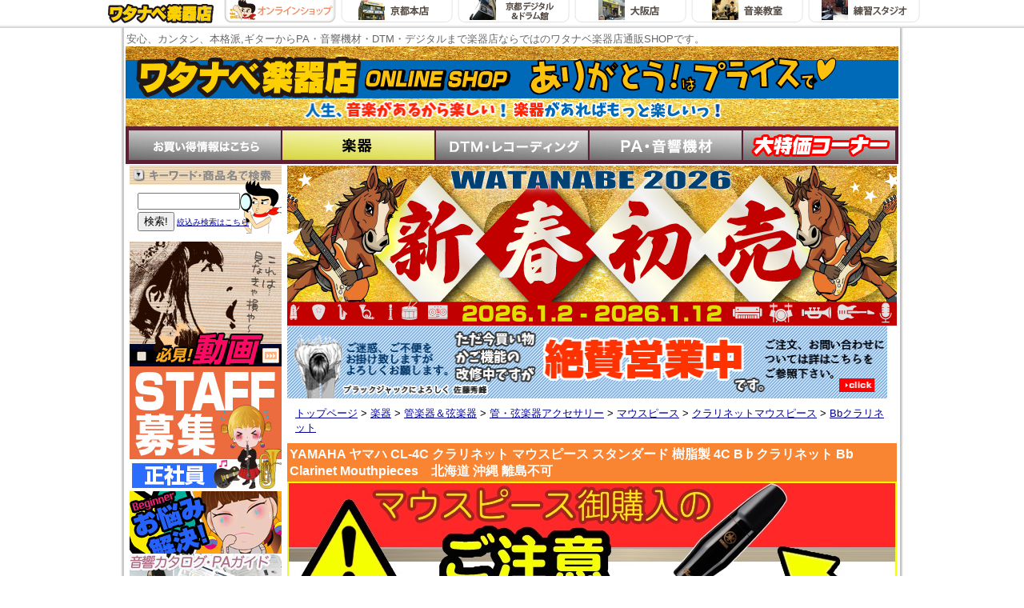

--- FILE ---
content_type: text/html; charset=UTF-8
request_url: https://www.watanabe-mi.com/shopping/list/p83678/
body_size: 13025
content:
<!DOCTYPE HTML PUBLIC "-//W3C//DTD HTML 4.01 Transitional//EN"
"http://www.w3.org/TR/html4/loose.dtd">
<html lang="ja">
<head>
<META http-equiv="Content-Script-Type" content="text/javascript">
<META http-equiv="Content-Style-Type" content="text/css">
<meta http-equiv="Content-Type" content="text/html; charset=utf-8">
<meta name="robots" content="noarchive">
<link rel="alternate" media="handheld" href="https://www.watanabe-mi.com/shopping/list/p83678/" /><title>YAMAHA ヤマハ CL-4C クラリネット マウスピース スタンダード 樹脂製 4C B♭クラリネット Bb Clarinet Mouthpieces　北海道 沖縄 離島不可 | ワタナベ楽器店 ONLINE SHOP</title>
<meta name="Description" content="CL-4C クラリネット用マウスピース YCL-255 YCL-450 YCL-650 付属 クラリネット用マウスピース B♭クラリネット用 スタンダードシリーズ CL4C ">
<meta http-equiv="Pragma" content="no-cache" />
<meta http-equiv="cache-control" content="no-cache" />
<meta http-equiv="expires" content="0" />
			
<link rel="stylesheet" href="/css/shop1.css?r=20190624" type="text/css" />
	<link rel="stylesheet" href="/js/mediaelementjs/mediaelementplayer.css" type="text/css" >

<script src="/js/jquery.tools.min.js?r=20120511" type="text/javascript"></script>
<script type="text/javascript">

$(document).ready(function() {
	$('a').each(function(){
		var v = $(this).attr('href');
		if (v && v.length > 0) {
			v = v.replace(/\/watanabe\-mi.com/g, 'www.watanabe-mi.com');
			$(this).attr('href', v.replace(/http\:\/\/www.watanabe\-mi.com/g, 'https://www.watanabe-mi.com'));
		}
	});
	$('img').each(function(){
		var v = $(this).attr('src');
		if (v && v.length > 0) {
			v = v.replace(/\/watanabe\-mi.com/g, 'www.watanabe-mi.com');
			$(this).attr('href', v.replace(/http\:\/\/www.watanabe\-mi.com/g, 'https://www.watanabe-mi.com'));
		}
	});
});

</script>

</head>
<body>

												
	<div class="shoplink" style='background-image:url(/images/top/1/header/backtopshoplink.jpg);height:35px; text-align:center; min-width:1100px;'><a href="/"><img src="/images/top/1/header/shoplink_watanabe.gif" alt="ワタナベ楽器店"></a><a href="/"><img src="/images/top/1/header/shoplink_onlineshop_s.gif" alt="ワタナベ楽器店オンラインショップ" onMouseOver="this.src='/images/top/1/header/shoplink_onlineshop_s.gif'" onMouseOut="this.src='/images/top/1/header/shoplink_onlineshop_s.gif'"></a><a href="/honten/"><img src="/images/top/1/header/shoplink_honten.gif" alt="ワタナベ楽器店京都本店" onMouseOver="this.src='/images/top/1/header/shoplink_honten_s.gif'" onMouseOut="this.src='/images/top/1/header/shoplink_honten.gif'"></a><a href="/digikan/"><img src="/images/top/1/header/shoplink_kyoudigi.gif" alt="ワタナベ楽器店京都デジタル館" onMouseOver="this.src='/images/top/1/header/shoplink_kyoudigi_s.gif'" onMouseOut="this.src='/images/top/1/header/shoplink_kyoudigi.gif'"></a><a href="/osaka/"><img src="/images/top/1/header/shoplink_osaka.gif" alt="ワタナベ楽器店大阪店" onMouseOver="this.src='/images/top/1/header/shoplink_osaka_s.gif'" onMouseOut="this.src='/images/top/1/header/shoplink_osaka.gif'"></a><a href="/pms/"><img src="/images/top/1/header/shoplink_pms.gif" alt="ワタナベ楽器店の音楽教室|京都" onMouseOver="this.src='/images/top/1/header/shoplink_pms_s.gif'" onMouseOut="this.src='/images/top/1/header/shoplink_pms.gif'"></a><a href="/digikan/list/c996/"><img src="/images/top/1/header/shoplink_studio.gif" alt="ワタナベ楽器店練習スタジオ|京都" onMouseOver="this.src='/images/top/1/header/shoplink_studio_s.gif'" onMouseOut="this.src='/images/top/1/header/shoplink_studio.gif'"></a></div>

<div id="w_body">

<span id="w_h_word">安心、カンタン、本格派,ギターからPA・音響機材・DTM・デジタルまで楽器店ならではのワタナベ楽器店通販SHOPです。</span>
<div id="w_header" >
<a href="/"><img src='/images/shop/1/top/16523455320863.jpg' alt="ワタナベ楽器店 ONLINE SHOP トップページ"></a>
</div>
<div id="w_h_tab" >
<a href="https://www.watanabe-mi.com/shopping/topicsGroups/2/"><img src="/images/top/1/header/top-button0-0.gif" alt="キャンペーン一覧" onmouseout="this.src='/images/top/1/header/top-button0-0.gif'" onmouseover="this.src='/images/top/1/header/top-button0-1.gif'"></a><a href="https://www.watanabe-mi.com/shopping/list/0/1073/"><img src="https://www.watanabe-mi.com/images/category_images/menu2/1073.jpg" alt="楽器"  onmouseout="this.src='https://www.watanabe-mi.com/images/category_images/menu2/1073.jpg'" onmouseover="this.src='https://www.watanabe-mi.com/images/category_images/menu2/1073.jpg'"></a><a href="https://www.watanabe-mi.com/shopping/list/0/321/"><img src="https://www.watanabe-mi.com/images/category_images/menu/321.jpg" alt="DTM・レコーディング"  onmouseout="this.src='https://www.watanabe-mi.com/images/category_images/menu/321.jpg'" onmouseover="this.src='https://www.watanabe-mi.com/images/category_images/menu2/321.jpg'"></a><a href="https://www.watanabe-mi.com/shopping/list/0/385/"><img src="https://www.watanabe-mi.com/images/category_images/menu/385.jpg" alt="PAシステム＆マイクロフォン"  onmouseout="this.src='https://www.watanabe-mi.com/images/category_images/menu/385.jpg'" onmouseover="this.src='https://www.watanabe-mi.com/images/category_images/menu2/385.jpg'"></a><a href="https://www.watanabe-mi.com/shopping/list/0/684/"><img src="https://www.watanabe-mi.com/images/category_images/menu/684.jpg" alt="激安大特価コーナー"  onmouseout="this.src='https://www.watanabe-mi.com/images/category_images/menu/684.jpg'" onmouseover="this.src='https://www.watanabe-mi.com/images/category_images/menu2/684.jpg'"></a></div>

<table>
<tr>

	<td id="w_navigation">
	<img src="/images/top/1/left/title-search.gif" width="190" height="24" alt="キーワード・商品名で検索"><br>
<div id="top_search" style="background-image: url(/images/top/1/left/back-search.gif);">
			  <FORM METHOD="get" ACTION="https://www.watanabe-mi.com/shopping/search/" style="display:inline " onsubmit="if($('#leftSearch').val()==''){alert('検索ワードを入力してください');return false;}">
                                          <INPUT TYPE="TEXT" NAME="s_w" style="width:120px;margin-bottom:3px;" id="leftSearch" maxlength="150"><br>
                            <INPUT TYPE="SUBMIT" VALUE="検索!"> <a href="https://www.watanabe-mi.com/shopping/search/" style="font-size:x-small ">絞込み検索はこちら</a>
              <input name="page" type="hidden" value="1">
          </FORM></div><div style="margin-bottom:3px; margin-top:3px; "><a href='https://www.watanabe-mi.com/shopping/movieList/'><img src='/images/shop/1/top/136738596033.jpg'></a><br><table border="0" cellpadding="0" cellspacing="0">
	<tbody>
		<tr>
			<td>
				<a href="https://www.watanabe-mi.com/shopping/list/c6277/"><img alt="" src="https://www.watanabe-mi.com/images/shop/1/top/17650157155765.jpg" style="width: 190px; height: 156px;" /></a></td>
		</tr>
		<tr>
			<td>
				<p>
					<a href="https://www.watanabe-mi.com/shopping/list/c3895/"><img alt="" src="https://www.watanabe-mi.com/images/shop/1/PAPhoto/14852277204.jpg" style="width: 190px; height: 78px;" /></a></p>
			</td>
		</tr>
		<tr>
		</tr>
		<tr>
			<td>
				<a href="https://www.watanabe-mi.com/shopping/list/c333/"><img alt="" src="https://www.watanabe-mi.com/images/shop/1/PAPhoto/154701925586.jpg" style="width: 190px; height: 50px;" /></a></td>
		</tr>
		<tr>
			<td>
				<a href="https://www.watanabe-mi.com/shopping/list/c219/"><img alt="検索方法の解説です" height="50" src="https://www.watanabe-mi.com/images/shop/1/Search/12255223221973.gif" width="190" /></a></td>
		</tr>
		<tr>
			<td>
				<a href="https://www.watanabe-mi.com/shopping/list/0/1073/609/"><img alt="" src="https://www.watanabe-mi.com/images/shop/1/PAPhoto/1642329224946.jpg" style="width: 190px; height: 156px;" /></a></td>
		</tr>
	</tbody>
</table>
<p>
	&nbsp;</p>
</div>
<img src="/images/top/1/left/title-ctg.gif" width="190" height="24">
<div>
<a href="https://www.watanabe-mi.com/shopping/NewItems/1073/"><img src="/images/top/1/left/newitems-1073.gif" alt="楽器新着商品情報" width="190" height="70" onmouseover="this.src='/images/top/1/left/newitems-1073-2.gif'" onmouseout="this.src='/images/top/1/left/newitems-1073.gif'"></a><br />	<a href="https://www.watanabe-mi.com/shopping/list/0/1073/1/"><img src="https://www.watanabe-mi.com/images/category_images/menu/1.jpg" alt="エレキギター" border="0" onmouseover="this.src='https://www.watanabe-mi.com/images/category_images/menu2/1.jpg'" onmouseout="this.src='https://www.watanabe-mi.com/images/category_images/menu/1.jpg'"></a><br>
	<a href="https://www.watanabe-mi.com/shopping/list/0/1073/2/"><img src="https://www.watanabe-mi.com/images/category_images/menu/2.jpg" alt="ベース" border="0" onmouseover="this.src='https://www.watanabe-mi.com/images/category_images/menu2/2.jpg'" onmouseout="this.src='https://www.watanabe-mi.com/images/category_images/menu/2.jpg'"></a><br>
	<a href="https://www.watanabe-mi.com/shopping/list/0/1073/3/"><img src="https://www.watanabe-mi.com/images/category_images/menu/3.jpg" alt="初心者向け 入門用ギター・ベース・アコースティックギター" border="0" onmouseover="this.src='https://www.watanabe-mi.com/images/category_images/menu2/3.jpg'" onmouseout="this.src='https://www.watanabe-mi.com/images/category_images/menu/3.jpg'"></a><br>
	<a href="https://www.watanabe-mi.com/shopping/list/0/1073/509/"><img src="https://www.watanabe-mi.com/images/category_images/menu/509.jpg" alt="ミニギター＆ベース" border="0" onmouseover="this.src='https://www.watanabe-mi.com/images/category_images/menu2/509.jpg'" onmouseout="this.src='https://www.watanabe-mi.com/images/category_images/menu/509.jpg'"></a><br>
	<a href="https://www.watanabe-mi.com/shopping/list/0/1073/280/"><img src="https://www.watanabe-mi.com/images/category_images/menu/280.jpg" alt="アコースティックギター" border="0" onmouseover="this.src='https://www.watanabe-mi.com/images/category_images/menu2/280.jpg'" onmouseout="this.src='https://www.watanabe-mi.com/images/category_images/menu/280.jpg'"></a><br>
	<a href="https://www.watanabe-mi.com/shopping/list/0/1073/196/"><img src="https://www.watanabe-mi.com/images/category_images/menu/196.jpg" alt="アンプ" border="0" onmouseover="this.src='https://www.watanabe-mi.com/images/category_images/menu2/196.jpg'" onmouseout="this.src='https://www.watanabe-mi.com/images/category_images/menu/196.jpg'"></a><br>
	<a href="https://www.watanabe-mi.com/shopping/list/0/1073/231/"><img src="https://www.watanabe-mi.com/images/category_images/menu/231.jpg" alt="エフェクター" border="0" onmouseover="this.src='https://www.watanabe-mi.com/images/category_images/menu2/231.jpg'" onmouseout="this.src='https://www.watanabe-mi.com/images/category_images/menu/231.jpg'"></a><br>
	<a href="https://www.watanabe-mi.com/shopping/list/0/1073/339/"><img src="https://www.watanabe-mi.com/images/category_images/menu/339.jpg" alt="ドラム #ナベ通ドラム" border="0" onmouseover="this.src='https://www.watanabe-mi.com/images/category_images/menu2/339.jpg'" onmouseout="this.src='https://www.watanabe-mi.com/images/category_images/menu/339.jpg'"></a><br>
	<a href="https://www.watanabe-mi.com/shopping/list/0/1073/646/"><img src="https://www.watanabe-mi.com/images/category_images/menu/646.jpg" alt="鍵盤楽器" border="0" onmouseover="this.src='https://www.watanabe-mi.com/images/category_images/menu2/646.jpg'" onmouseout="this.src='https://www.watanabe-mi.com/images/category_images/menu/646.jpg'"></a><br>
	<a href="https://www.watanabe-mi.com/shopping/list/0/1073/256/"><img src="https://www.watanabe-mi.com/images/category_images/menu/256.jpg" alt="アクセサリー" border="0" onmouseover="this.src='https://www.watanabe-mi.com/images/category_images/menu2/256.jpg'" onmouseout="this.src='https://www.watanabe-mi.com/images/category_images/menu/256.jpg'"></a><br>
	<a href="https://www.watanabe-mi.com/shopping/list/0/1073/609/"><img src="https://www.watanabe-mi.com/images/category_images/menu2/609.jpg" alt="管楽器＆弦楽器" border="0"></a><br>
	<a href="https://www.watanabe-mi.com/shopping/list/0/1073/589/"><img src="https://www.watanabe-mi.com/images/category_images/menu/589.jpg" alt="ウクレレ" border="0" onmouseover="this.src='https://www.watanabe-mi.com/images/category_images/menu2/589.jpg'" onmouseout="this.src='https://www.watanabe-mi.com/images/category_images/menu/589.jpg'"></a><br>
	<a href="https://www.watanabe-mi.com/shopping/list/0/1073/293/"><img src="https://www.watanabe-mi.com/images/category_images/menu/293.jpg" alt="ハーモニカ" border="0" onmouseover="this.src='https://www.watanabe-mi.com/images/category_images/menu2/293.jpg'" onmouseout="this.src='https://www.watanabe-mi.com/images/category_images/menu/293.jpg'"></a><br>
	<a href="https://www.watanabe-mi.com/shopping/list/0/1073/649/"><img src="https://www.watanabe-mi.com/images/category_images/menu/649.jpg" alt="その他" border="0" onmouseover="this.src='https://www.watanabe-mi.com/images/category_images/menu2/649.jpg'" onmouseout="this.src='https://www.watanabe-mi.com/images/category_images/menu/649.jpg'"></a><br>
</div>
<img src="/images/top/1/left/ssl.gif" alt="ssl" /><br />
<img src="/images/top/1/left/title-topics.gif" width="190" height="24" style="padding-top:5px; " alt="新着＆おすすめ">
	<div class="w_l_bigctg">
		<div class="w_bigctg2" style="background-image: url(/images/top/1/top/online-back.gif); position:relative;">
				<a href="http://www.watanabe-mi.com/shopping/list/c1129/">
				<img src="https://www.watanabe-mi.com/images/topic_images/3940.jpg" alt="店長のおすすめ！">        				</a>
				<div style="clear:both "></div>
		</div></div>
		<div class="w_l_bigctg">
		<div class="w_bigctg2" style="background-image: url(/images/top/1/top/online-back.gif); position:relative;">
				<a href="https://www.watanabe-mi.com/shopping.php/list/0/1073/339/1538/5116/" target="_blank">
				<img src="https://www.watanabe-mi.com/images/topic_images/6779.jpg" alt="ONETONE 電子ドラム メッシュヘッド仕様">        				</a>
				<div style="clear:both "></div>
		</div></div>
		<div class="w_l_bigctg">
		<div class="w_bigctg2" style="background-image: url(/images/top/1/top/online-back.gif); position:relative;">
				<a href="http://www.watanabe-mi.com/shopping/list/c5101/">
				<img src="https://www.watanabe-mi.com/images/topic_images/6747.jpg" alt="Roland TD-07DMK">        				</a>
				<div style="clear:both "></div>
		</div></div>
		<div class="w_l_bigctg">
		<div class="w_bigctg2" style="background-image: url(/images/top/1/top/online-back.gif); position:relative;">
				<a href="http://www.watanabe-mi.com/shopping/list/p104319/">
				<img src="https://www.watanabe-mi.com/images/topic_images/6417.jpg" alt="BOSS ( ボス ) GT1000 ギターマルチエフェクト">        				</a>
				<div style="clear:both "></div>
		</div></div>
		</td>

<td id="w_item">

<div id="w_main">

 	<div id="top_free"><p>
	<a href="https://www.watanabe-mi.com/shopping/list/0/684/"><img alt="" src="https://www.watanabe-mi.com/images/shop/1/SALE-banner/17670826792231.jpg" style="width: 762px; height: 200px;" /><br />
	<img alt="" src="https://www.watanabe-mi.com/images/shop/1/top/16776459164701.jpg" style="width: 750px; height: 91px;" /></a></p>
</div>
		
<ul class="link">
            <li><a href="https://www.watanabe-mi.com/">トップページ</a>
              &gt; </li>
                <li><a href="https://www.watanabe-mi.com/shopping/list/0/1073/">楽器</a>
              &gt; </li>
                <li><a href="https://www.watanabe-mi.com/shopping/list/0/1073/609/">管楽器＆弦楽器</a>
              &gt; </li>
                <li><a href="https://www.watanabe-mi.com/shopping/list/0/1073/609/616/">管・弦楽器アクセサリー</a>
              &gt; </li>
                <li><a href="https://www.watanabe-mi.com/shopping/list/0/1073/609/616/3583/">マウスピース</a>
              &gt; </li>
                <li><a href="https://www.watanabe-mi.com/shopping/list/0/1073/609/616/3583/3686/">クラリネットマウスピース</a>
              &gt; </li>
                <li><a href="https://www.watanabe-mi.com/shopping/list/0/1073/609/616/3583/3686/4640/">Bbクラリネット</a>
              <br></li>
      </ul>




<div style="clear:left;"></div>
<h1>
YAMAHA ヤマハ CL-4C クラリネット マウスピース スタンダード 樹脂製 4C B♭クラリネット Bb Clarinet Mouthpieces　北海道 沖縄 離島不可</h1>

                                                    <div align="center">
          <a href="https://www.watanabe-mi.com/shopping/list/c4993/">                    <img src="https://www.watanabe-mi.com/images/campaign_images/p/4993.jpg" border="0" alt="木管マウスピース">
          </a>        </div>
            
  <div class="catchphrase">CL-4C クラリネット用マウスピース YCL-255 YCL-450 YCL-650 付属 クラリネット用マウスピース B♭クラリネット用 スタンダードシリーズ CL4C</div>

<div align="center">
<table width="100%">
<tr>
  <td align="center" colspan="5">
    <img src="https://www.watanabe-mi.com/images/product_images/m/83678.jpg" alt="YAMAHA ヤマハ CL-4C クラリネット マウスピース スタンダード 樹脂製 4C B♭クラリネット Bb Clarinet Mouthpieces　北海道 沖縄 離島不可" class='linkImage' rel='#mainImage'><img src='/images/icon/glass.gif' rel='#mainImage' class='linkImage'>
  </td>
  <td valign="top">
    <div style="text-align: center;"></div>
  </td>
</tr>
<tr class="t0box">
                <td style="padding-top:2px;" width="20%">
          <div class="iwrap2"><img src="https://www.watanabe-mi.com/images/product_images/m/83678-1.jpg"class="linkImage simg" rel="#image1"></div>
        </td>
              <td style="padding-top:2px;" width="20%">
          <div class="iwrap2"><img src="https://www.watanabe-mi.com/images/product_images/m/83678-2.jpg"class="linkImage simg" rel="#image2"></div>
        </td>
              <td style="padding-top:2px;" width="20%">
          <div class="iwrap2"><img src="https://www.watanabe-mi.com/images/product_images/m/83678-3.jpg"class="linkImage simg" rel="#image3"></div>
        </td>
              <td style="padding-top:2px;" width="20%">
          <div class="iwrap2"><img src="https://www.watanabe-mi.com/images/product_images/m/83678-4.jpg"class="linkImage simg" rel="#image4"></div>
        </td>
              <td style="padding-top:2px;" width="20%">
        </td>
        </tr><tr class="t0box">      <td style="padding-top:2px;" width="20%">
        </td>
              <td style="padding-top:2px;" width="20%">
        </td>
              <td style="padding-top:2px;" width="20%">
        </td>
              <td style="padding-top:2px;" width="20%">
        </td>
              <td style="padding-top:2px;" width="20%">
        </td>
          </tr>
</table>
</div><br>



  <form action="https://store.shopping.yahoo.co.jp/watanabegakki/83678.html" method="get" class="cart_form" target="_blank" style="position: relative;height:100%;">
    <div class="cart">
      <input type="image" src="/images/icon/cart2.png" alt="Yahoo!Shopで購入">
    </div>
<div class="product_contact"><a href="https://www.watanabe-mi.com/shopping/list/c5450/" class="name_title" style="text-decoration:none;"><img src="/images/icon/arrow-b.gif" align="absmiddle">商品について問い合わせる</a></div>
<table class="name_table">
<tr>
  <td><span class="name_title">■メーカー名：</span></td>
  <td><span class="name">YAMAHA ヤマハ</span></td>
</tr>
<tr><td></td></tr>
<tr>
  <td><span class="name_title">■商品名　　：</span></td>
  <td>
    <span class="name">
    CL-4C クラリネット マウスピース スタンダード 樹脂製 4C B♭クラリネット Bb Clarinet Mouthpieces　北海道 沖縄 離島不可
    
    </span>
  </td>
</tr>
<tr>
  <td colspan="2">メーカー希望小売価格 5,500円(税込)</td>
</tr>
<tr>
  <td colspan="2">
          <div class="price" style="margin:10px 0px 0px 10px;font-size:22px;">特価 5,060円(税込)</div><br>
      </td>
</tr>
</table>
<div style="clear:both;"></div>
</form>



<div class="description1_p">

<p>
	<strong><span style="font-size:x-large;"><span style="color: rgb(255, 0, 153);">ヤマハ クラリネットマウスピース 4C </span></span></strong><br />
	&nbsp;</p>
<p>
	マウスピースには色々ありますが吹き心地や音色に違いがあります。</p>
<p>
	&nbsp;</p>
<p>
	管楽器は口元に近づくほどその影響を受けやすいと言われ、クラリネットであればまずはリードが一番分かりやすいと思います。次にマウスピースあたりでしょうか。</p>
<p>
	&nbsp;</p>
<p>
	値段も色々ありますが、ヤマハ4Cはスタンダードで最も安い類のマウスピースです。</p>
<p>
	&nbsp;</p>
<p>
	これらのマウスピースはただの黒い物体のようで、素材が色々あり、このCL-4Cの素材は樹脂製、いわゆるプラスチックです。</p>
<p>
	&nbsp;</p>
<p>
	相場でいうとその上のグレードにはエボナイトという素材が用いられ、エボナイトであればかなりのセール品でなければこの価格帯では手に入らないでしょう。</p>
<p>
	&nbsp;</p>
<p>
	プラスチックであることでより安く製造できるのです。</p>
<p>
	&nbsp;</p>
<p>
	素材の違いと形状の違いによって選ぶのですが、マウスピースには個体差があり、プラスチックであるこちらにも見た目で分かるくらいの個体差はどうしてもあります。</p>
<p>
	&nbsp;</p>
<p>
	4Cは安いからあまり良くないと思うかもしれませんが、ヤマハのスタンダードモデル本体に付属しているマウスピースがほとんどこれです。</p>
<p>
	&nbsp;</p>
<p>
	上位モデルだと、素材がエボナイトであるCL-4CMが付属していたりもしますが、フェイシング、ティップオープニングは基準となるこのサイズになりますので、スタンダードなマウスピースとして探している方にはおすすめです。</p>
<p>
	&nbsp;</p>
<p>
	さらに安い、いわゆるノーブランドもありますが、最初にお伝えした通り、繊細に感じられるマウスピースにおいてはサイズの不明なノーブランドを使用し続けスタイルを確立してしまうというのは少々問題かもしれません。</p>
<p>
	&nbsp;</p>
<p>
	ヤマハのものは個体差のある中でも品質はやはり安定しています。無難です。</p>
<p>
	&nbsp;</p>
<p>
	&nbsp;</p>
<p>
	クラリネット本体とマウスピースの相互性においては「マウスピース側」の違いや種類はサックスほどの違いはありません。</p>
<p>
	&nbsp;</p>
<p>
	サックスにはマウスピース側の内径、外径が結構違うものが多く存在しています。</p>
<p>
	&nbsp;</p>
<p>
	ジャズ系のもの、メタル系のものだとかなり違うものがあり、ネックのコルク側に加工が必要なものが多々あります。</p>
<p>
	&nbsp;</p>
<p>
	&nbsp;</p>
<p>
	それと比較し、クラリネットは基本「スタンダードなもの」になり、外径や内径にサックスほどの種類がありません。</p>
<p>
	&nbsp;</p>
<p>
	その種類の違いは需要の違いもありますが、装着においてクラリネットでもオールOKというわけでもありません。</p>
<p>
	&nbsp;</p>
<p>
	&nbsp;</p>
<p>
	またサックスはネックとマウスピースの深さでチューニングを測りますのである程度柔軟な対応も可能な場合がありますが、クラリネットにおいてはそういった仕様ではありません。</p>
<p>
	&nbsp;</p>
<p>
	マウスピース側の形状の種類は少ないですが、コルク部分での若干の差異で窮屈であったりはあります。</p>
<p>
	&nbsp;</p>
<p>
	新品の本体とマウスピースはとてもキツいですが、馴染めば段々と緩くなりますよね。</p>
<p>
	&nbsp;</p>
<p>
	コルクは劣化で縮小していきますので、最初はある程度大きめとなっているのが基本です。</p>
<p>
	&nbsp;</p>
<p>
	きつめに感じられる場合には最初は多めのコルクグリスを塗り、馴染ませる必要があります。</p>
<p>
	&nbsp;</p>
<p>
	万が一入らなければコルクを少し削って調整する必要もでてくる場合がございます。</p>
<p>
	&nbsp;</p>
<p>
	個体差は製品不良ではありませんので殆どありませんがヤマハ対ヤマハでも入りにくい場合もあるということです。</p>
<p>
	&nbsp;</p>
<p>
	&nbsp;</p>
<h4>
	YAMAHA clarinet mouthpieces　ヤマハ クラリネットマウスピース CL-4C</h4>
<p>
	■ Bフラット クラリネット、Aクラリネット兼用<br />
	■フェイシング：19mm<br />
	■ティップオープニング：1.05mm<br />
	■素材：フェノール樹脂<br />
	<span style="color:#ff0000;">※細かい仕様が画像と変わる場合がございます。</span><br />
	&nbsp;</p>
<p>
	<font size="2"><b><font color="green"><font size="5">▼4Cが付属しているヤマハのクラリネット例</font></font></b><br />
	・YCL-255<br />
	・YCL-450<br />
	・YCL-650</font></p>
<p>
	<br />
	&nbsp;</p>
<p>
	&nbsp;</p>
<p>
	&nbsp;</p>
<p>
	<font color="green" size="5"><b><font size="2"><b><font color="green"><font size="5">▼</font></font></b></font>手持ちのマウスピースのここをチェック☆</b></font></p>
<p>
	良い状態のマウスピースは上達への早道です。<br />
	<br />
	楽器をはじめて数年...<b>マウスピースを変えたことがありますか？</b><br />
	<br />
	「使えるからいい」と長年同じマウスピースを使用し続けている方も多くおられます。学生さんをはじめ、熟練の方まで、意外とお気に入りのマウスピースを使い続けている方が多いですね。<br />
	<br />
	さて、何故長く同じマウスピースを使い続けることが良くないかというと...<br />
	<br />
	<br />
	<font size="2">・<b><font size="3">先端(ティップ)</font></b>：欠けたり、傷が付いていたりしませんか？こすれたり、ちょっとの欠けがあったらリードが十分に振動しません。</font></p>
<p>
	<br />
	<font size="2">・<b><font size="3">先端内側(ティップレール)のエッジ</font></b>：長年スワブを通していると、少しづつ角がすり減って丸くなっていきます。ぱっと見はわかりにくいかもしれません。マウスピースにスワブを毎回通している方は、新しいマウスピースに買い換えたら、スワブを通す回数を減らし、演奏後は清潔に水を通してやわらかい布で拭き取るお手入れを取り入れていきましょうね。<br />
	<br />
	・<b><font size="3">先端内側(ティップレール)のサイドレール</font></b>：リードが一番接触する面です。これは正しくお手入れ/使用しても、長年のうちに少しづつすり減ってしまうことは仕方ありません。新品のときとリードの振動が変わってしまうのは残念ながら避けられないことなのです。<br />
	<br />
	・<b><font size="3">先端外部(ビーク)</font></b>：前歯の当たる部分です。マウスピースパッチを貼っている方も、そのまま使用している方もボコボコに凹んでいたり、えぐれたりしている方がおられます。こうなってしまうとアンブシュアを安定させることが困難になります。<br />
	<br />
	・<b><font size="3">接合部のコルク</font></b>：バレルとの接合部です。セッティングの際には毎回抜き差しする場所ですので、劣化は見て取れることだと思います。買いたてはグリスを塗っても入りにくかったものが、いつのまにか軽く入るようになっていませんか？ここはアンブシュアの安定、場合によっては十分な気密性を保てなくなるのです。音漏れ、ピッチは管楽器には重要ですよね。</font><br />
	<br />
	<br />
	さて、これらのチェックポイントをクリアしても、まだまだ<b>買い換え</b>が必要なワケがあるのです。<br />
	<br />
	自分の演奏力を最大限に発揮するマウスピース、<b>「今の状態」がベストで吹きやすい。</b>そういう方、おられると思います。自分のクセに馴染み、マウスピースに慣れ、吹きやすくなっている今の状態。実はこれ、そのマウスピースに自分が対応していっているんですね。このまま使用し続ければどうなるでしょう。破損してしまえば、買い換えは免れないわけですから、そのときに【新しいマウスピース】=【いたってスタンダードなアンブシュア】で演奏できない(しにくい)ということになりかねません。定期的に新しいものに変えることで、正しいアンブシュアを常に意識し、基本からの応用に対応できるのです。<br />
	<br />
	<br />
	では次にどのようなマウスピースを選べばよいかということになります。お手入れ用品、アクセサリー類、リードは結構頻繁に新しいものを購入されているかと思いますが、各部品は購入時にはセッティングされていますのであまり意識されていません。マウスピース、リガチャー、リード、この口に近い部分は音にとても影響する大事な部分ですので、少しづつ買い換え、買い足しをしていきましょう。<br />
	<br />
	基本的には<b>自分が吹きやすいものを探す。</b>これに限ります。アンブシュア、演奏する曲、パート、レベル、によって、どれが自分に合うかは自分、あるいは近くで見ている人でしか分かりません。<br />
	<br />
	<b>「吹きやすい」</b>は自分にとってなんでしょうか。高い音が出やすい、低い音が出やすい、音が大きく鳴る、音の立ち上がりが良い、などなど、求める部分は自分の演奏パートによって求める部分が違います。<br />
	<br />
	<b>「好きな音」</b>はどんな音？柔らかい音色、迫力のある音色、低音の響き、高音のクリアさ、などなど。好み、演奏する曲の雰囲気で違いますね。<br />
	<br />
	ヤマハからはシンプルに2種類。スタンダードとカスタムシリーズです。ヤマハはいわゆる管楽器ブランドで一番リーズナブルで品質も良いものですので、まずはじめて買うのであれば、この商品がおすすめです。<br />
	<br />
	こちらのスタンダードシリーズの4Cはバランスが良く明るさの中にやや落ち着きを感じられる音色を持っています。フェノール樹脂という素材を使用し、リードの振動をあますことなく伝えますので、レスポンスも良いです。初心者、中級者レベルの演奏には対応が可能だと思います。これを基準に次のマウスピース選びにも役立つと思います。他社のものと比較するには以下画像を参考に数値などでお確かめ下さい。<br />
	<br />
	<br />
	<br />
	<font color="green" font="" size="5"><b><font size="2"><b><font color="green"><font size="5">▼</font></font></b></font>激安中国製にヤマハマウスピースをつけてみた</b></font><br />
	<br />
	<font size="2">管体が中国製などのケルントナー、マックストーン、Jマイケルは本体価格が安いので大変人気の商品。<b>これをヤマハのマウスピースに変えてみると、これまで音漏れ(入れた息が全て音にならない感じ)が減り、付属のマウスピースより軽く息を入れても音がでるように感じました。</b>お持ちの方にもぜひおすすめなのですが、お手持ちの製品のバレルにヤマハのマウスピースがスムーズに設置できるかどうかはやってみないと分かりません。新しいものはコルク部分のサイズが若干大きく感じますので、たっぷりのグリスを塗ってもまだ全く入らないようであればコルク部分を少し削り取る必要があります。コルク部分は長時間の使用で圧縮されてしまう場所ですので、新しいものは比較的大きめに形成されています。コルクがやせすぎたら組み立てても抜けてしまうトラブルになり、ラクに入るくらい削ってしまうと、後ですぐ緩くなって使えなくなってしまいます。きついくらいが長くご利用頂けるということですので、取りすぎないようサンドペーパー(紙ヤスリ)なので、ほんの少しづつ調整していきましょう。コルク部分以外を削らないように注意して下さいね。</font><br />
	&nbsp;</p>


</div>

                    
<div id="status">
      ★その他のショッピングサイトでも同時販売しています。 <br />
買い物かごに入れても売り切れの場合がありますのであらかじめご了承下さい。<br />
★木目や色合い等は画像と異なる場合がございます。<br />
★お届けの際の外箱が本体と異なる場合がございます。<br />
★価格、サービスにつきまして、オンラインショップと店頭では異なる場合がございます。予めご了承下さいますようお願い申し上げます。
  </div>



              <img src="/images/top/1/other/campaign_list.gif" style="padding-top:10px;padding-bottom:5px;"><br>      <div class="cpn_inf">
                  <a href="https://www.watanabe-mi.com/shopping/list/c6179/">
                                <span class="title2">ヤマハ マウスピース セット</span>
        </a>        <br>
        
      </div>
                      <div class="cpn_inf">
                  <a href="https://www.watanabe-mi.com/shopping/list/c6178/">
                                <span class="title2">ヤマハ マウスピース </span>
        </a>        <br>
        
      </div>
                      <div class="cpn_inf">
                  <a href="https://www.watanabe-mi.com/shopping/list/c4993/">
                          <img src="https://www.watanabe-mi.com/images/campaign_images/4993.jpg" border="0" alt="木管マウスピース"><br>
                        <span class="title2">木管マウスピース</span>
        </a>        <br>
        
      </div>
      <div class="productImages_overlay" id="mainImage">
<div style="text-align:center;">
<div>
<img src="https://www.watanabe-mi.com/images/product_images/s/83678.jpg" rel="#mainImage" class='linkImage linkThumbnail'/>
      <img src="https://www.watanabe-mi.com/images/product_images/m/83678-1.jpg" rel="#image1" class='linkImage linkThumbnail'/>
        <img src="https://www.watanabe-mi.com/images/product_images/m/83678-2.jpg" rel="#image2" class='linkImage linkThumbnail'/>
        <img src="https://www.watanabe-mi.com/images/product_images/m/83678-3.jpg" rel="#image3" class='linkImage linkThumbnail'/>
        <img src="https://www.watanabe-mi.com/images/product_images/m/83678-4.jpg" rel="#image4" class='linkImage linkThumbnail'/>
              </div>
<img src=https://www.watanabe-mi.com/images/product_images/l/83678.jpg />
</div>
<div class="closeBtn"><button class="closeBtn">閉じる</button></div>
</div>
  <div class="productImages_overlay" id="image1">
  <div style="text-align:center;">
  <div>
  <img src="https://www.watanabe-mi.com/images/product_images/s/83678.jpg" rel="#mainImage" class='linkImage linkThumbnail'/>
            <img src="https://www.watanabe-mi.com/images/product_images/m/83678-1.jpg" rel="#image1" class='linkImage linkThumbnail'/>
                <img src="https://www.watanabe-mi.com/images/product_images/m/83678-2.jpg" rel="#image2" class='linkImage linkThumbnail'/>
                <img src="https://www.watanabe-mi.com/images/product_images/m/83678-3.jpg" rel="#image3" class='linkImage linkThumbnail'/>
                <img src="https://www.watanabe-mi.com/images/product_images/m/83678-4.jpg" rel="#image4" class='linkImage linkThumbnail'/>
                                            </div>
  <img src=https://www.watanabe-mi.com/images/product_images/l/83678-1.jpg /></div>
    <div class="closeBtn"><button class="closeBtn">閉じる</button></div>
</div>
  <div class="productImages_overlay" id="image2">
  <div style="text-align:center;">
  <div>
  <img src="https://www.watanabe-mi.com/images/product_images/s/83678.jpg" rel="#mainImage" class='linkImage linkThumbnail'/>
            <img src="https://www.watanabe-mi.com/images/product_images/m/83678-1.jpg" rel="#image1" class='linkImage linkThumbnail'/>
                <img src="https://www.watanabe-mi.com/images/product_images/m/83678-2.jpg" rel="#image2" class='linkImage linkThumbnail'/>
                <img src="https://www.watanabe-mi.com/images/product_images/m/83678-3.jpg" rel="#image3" class='linkImage linkThumbnail'/>
                <img src="https://www.watanabe-mi.com/images/product_images/m/83678-4.jpg" rel="#image4" class='linkImage linkThumbnail'/>
                                            </div>
  <img src=https://www.watanabe-mi.com/images/product_images/l/83678-2.jpg /></div>
    <div class="closeBtn"><button class="closeBtn">閉じる</button></div>
</div>
  <div class="productImages_overlay" id="image3">
  <div style="text-align:center;">
  <div>
  <img src="https://www.watanabe-mi.com/images/product_images/s/83678.jpg" rel="#mainImage" class='linkImage linkThumbnail'/>
            <img src="https://www.watanabe-mi.com/images/product_images/m/83678-1.jpg" rel="#image1" class='linkImage linkThumbnail'/>
                <img src="https://www.watanabe-mi.com/images/product_images/m/83678-2.jpg" rel="#image2" class='linkImage linkThumbnail'/>
                <img src="https://www.watanabe-mi.com/images/product_images/m/83678-3.jpg" rel="#image3" class='linkImage linkThumbnail'/>
                <img src="https://www.watanabe-mi.com/images/product_images/m/83678-4.jpg" rel="#image4" class='linkImage linkThumbnail'/>
                                            </div>
  <img src=https://www.watanabe-mi.com/images/product_images/l/83678-3.jpg /></div>
    <div class="closeBtn"><button class="closeBtn">閉じる</button></div>
</div>
  <div class="productImages_overlay" id="image4">
  <div style="text-align:center;">
  <div>
  <img src="https://www.watanabe-mi.com/images/product_images/s/83678.jpg" rel="#mainImage" class='linkImage linkThumbnail'/>
            <img src="https://www.watanabe-mi.com/images/product_images/m/83678-1.jpg" rel="#image1" class='linkImage linkThumbnail'/>
                <img src="https://www.watanabe-mi.com/images/product_images/m/83678-2.jpg" rel="#image2" class='linkImage linkThumbnail'/>
                <img src="https://www.watanabe-mi.com/images/product_images/m/83678-3.jpg" rel="#image3" class='linkImage linkThumbnail'/>
                <img src="https://www.watanabe-mi.com/images/product_images/m/83678-4.jpg" rel="#image4" class='linkImage linkThumbnail'/>
                                            </div>
  <img src=https://www.watanabe-mi.com/images/product_images/l/83678-4.jpg /></div>
    <div class="closeBtn"><button class="closeBtn">閉じる</button></div>
</div>


<script>
$(function(){
	$("img[rel]").overlay({
		speed:'fast',
		fixed:false,
		mask:{color:'#000',loadSpeed:'fast',closeSpeed: 0}
	});
	$('button.closeBtn').click(function(){
		$("img[rel]").each(function(){
			$(this).overlay().close();
		});
	});

	/**
	 * モーダルでメイン画像をクリックしたときは、次の画像に移動できるイベント
	 */
	$('.productImages_overlay:visible img:not(.linkThumbnail)').live('click', function(){
		var parent = $(this).closest('.productImages_overlay');
		var index = $('.productImages_overlay').index(parent);
		var thumbnail = $(parent).find('.linkThumbnail');
		var max = thumbnail.size();
		var next = index +1;
		if (next >= max) {
			next = 0;
		}
		$(thumbnail).eq(next).click();
	});
});
</script>


<style>
.productImages_overlay {
    width: 1010px;
}
.productImages_overlay>div>img {
    max-width: 1010px;
}
.productImages_overlay .iwrap3 {
    width: 85px;
    height: 85px;
    overflow: hidden;
    display: inline-block;
    border: 1px solid #eee;
}
.productImages_overlay .iwrap3 img.linkThumbnail {
    max-width: initial;
    max-width: auto;
    max-height: initial;
    max-height: auto;
}
img.linkImage.linkThumbnail {
    padding: 0px;
    border: none;
}
tr.t0box img.mimg:hover {
	opacity: 0.5 ;
}
</style>
<script>
$(window).load(function(){
    $('.productImages_overlay div div img').each(function(){
        $(this).wrap('<div class="iwrap3">');
        $(this).css('position', 'relative');
    });

    /**
     * モーダルが開くときにサムネイルのサイズを調整する
     */
    $('.linkImage').on('click', function(){
        $('.productImages_overlay:visible div div img').each(function(){
            var w = $(this).width();
            var h = $(this).height();
            var wbase = 85;
            var hbase = 85;
            if ((w - wbase) > (h - hbase)) {
                $(this).css('max-height', hbase + 'px');
                if (hbase > h) {
                    var margin = (hbase -h) / 2;
                    $(this).css('margin-top', margin + 'px');
                    hbase = h;
                }
                var hi = hbase / h;
                var left = (w * hi - wbase) / 2;
                $(this).css('left', -left);

            } else {
                $(this).css('max-width', wbase + 'px');
                if (wbase > w) {
                    wbase = w;
                }
                var hi = wbase / w;
                var top = (h * hi - hbase) / 2;
                $(this).css('top', -top);
            }
        });
        $('.productImages_overlay .iwrap3').css('border', '1px solid #eee');
        var rel = $(this).attr('rel');
        var img = $('.productImages_overlay .iwrap3 img[rel=' + rel + ']');
        $(img).closest('.iwrap3').css('border', '1px solid #a9a4a4');
    });

    /**
     * メインページ側のサムネイル
     */
    $('.iwrap img').each(function(){
        var base = $(this).closest('.iwrap').css('width').replace('px', '');
        var w = $(this).width();
        var h = $(this).height();
        var wbase = Number(base);
        var hbase = Number(base);
        if ((w - wbase) > (h - hbase)) {
            $(this).css('max-height', hbase + 'px');
            if (hbase > h) {
                var margin = (hbase -h) / 2;
                $(this).css('margin-top', margin + 'px');
                hbase = h;
            }
            var hi = hbase / h;
            var left = (w * hi - wbase) / 2;
            $(this).css('left', -left);

        } else {
            $(this).css('max-width', wbase + 'px');
            if (wbase > w) {
                wbase = w;
            }
            var hi = wbase / w;
            var top = (h * hi - hbase) / 2;
            $(this).css('top', -top);
        }
    });

    /**
     * メインページ側のサムネイル（小さい画像）
     */
    $('.iwrap2 img').each(function(){
        var w = $(this).width();
        var h = $(this).height();
        var wbase = 148;
        var hbase = 148;
        if ((w - wbase) > (h - hbase)) {
            $(this).css('max-height', hbase + 'px');
            if (hbase > h) {
                var margin = (hbase -h) / 2;
                $(this).css('margin-top', margin + 'px');
                hbase = h;
            }
            var hi = hbase / h;
            var left = (w * hi - wbase) / 2;
            $(this).css('left', -left);

        } else {
            $(this).css('max-width', wbase + 'px');
            if (wbase > w) {
                wbase = w;
            }
            var hi = wbase / w;
            var top = (h * hi - hbase) / 2;
            $(this).css('top', -top);
        }
    });
});
</script>

	</div></td>
<td></td></tr>
</table>
<div id="w_footer">

<table width="100%">
	<tbody>
		<tr>
			<td>
				<p>
					<a href="https://www.watanabe-mi.com/shopping/list/c1/"><img alt="ご利用について" src="https://www.watanabe-mi.com/images/top/1/footer/title-service.gif" /></a></p>
				<p>
					( オンラインショップ )</p>
			</td>
			<td>
				<p>
					<img alt="ワタナベ楽器店について" src="https://www.watanabe-mi.com/images/top/1/footer/title-watanabe.gif" /></p>
				<p>
					&nbsp;</p>
			</td>
		</tr>
		<tr>
			<td class="w_big">
				<div class="w_bigctg2" style="background-image: url(https://www.watanabe-mi.com/images/top/1/top/online-back.gif);">
					<table>
						<tbody>
							<tr>
								<td width="33%">
									<ul>
										<li>
											<a href="https://www.watanabe-mi.com/shopping/list/c200/">支払方法について</a><br />
											代金引換・クレジットカード・銀行振込・郵便振替・ 現金書留・分割払いでお支払い頂けます。</li>
										<li>
											<a href="https://www.watanabe-mi.com/shopping/list/c201/">お届けについて</a></li>
									</ul>
								</td>
								<td width="33%">
									<ul>
										<li>
											<a href="https://www.watanabe-mi.com/shopping/list/c201/#1">送料について</a><br />
											<span style="color:#FF2D2D">只今合計金額１万円以上で全国配送無料です！</span><br />
											※一部商品・地域を除く</li>
										<li>
											<a href="https://www.watanabe-mi.com/shopping/list/c200/#6">キャンセル・返品・交換について</a></li>
									</ul>
								</td>
								<td width="33%">
									<ul>
										<li>
											<a href="https://www.watanabe-mi.com/shopping/list/c5450/">お問い合わせ</a></li>
									</ul>
									<p>
										&nbsp;</p>
									<p>
										&nbsp;</p>
									<p>
										&nbsp;</p>
								</td>
							</tr>
						</tbody>
					</table>
				</div>
			</td>
			<td class="w_big" nowrap="nowrap">
				<div class="w_bigctg2" style="background-image: url(https://www.watanabe-mi.com/images/top/1/top/online-back.gif);">
					<ul>
						<li>
							<a href="https://www.watanabe-mi.com/shopping/list/c202/#1">会社概要 </a></li>
						<li>
							<a href="https://www.watanabe-mi.com/shopping/list/c5451/">店舗情報 </a></li>
						<li>
							<a href="https://www.watanabe-mi.com/shopping/list/c202/#2">特定商取引法に基づく表記 </a></li>
						<li>
							<a href="https://www.watanabe-mi.com/shopping/list/c202/#3">個人情報の保護について </a></li>
					</ul>
				</div>
			</td>
		</tr>
	</tbody>
</table>
<p>
	&nbsp;</p>

<div style="background-color:#ffc559; text-align:right; margin:2px; padding:3px;">Copyright &copy; 2003-2026 Watanabe Musical Instruments Co., Ltd. All Rights Reserved.</div>


</div>
</div>
</body>
</html>


--- FILE ---
content_type: text/css
request_url: https://www.watanabe-mi.com/css/shop1.css?r=20190624
body_size: 5136
content:
@charset "utf-8";
body,
div,
dl, dt, dd,
ul, ol, li,
h1, h2, h3, h4, h5, h6,
pre,
form, fieldset,
p, blockquote,
a,
th, td
{
	margin: 0;
	padding: 0;
}
a { color: #000099; text-decoration: underline; }
a:visited { color: #000099; text-decoration: underline; }
a:active { color: #ff0000; }
a:hover { color: #ff0000; text-decoration: none; }
a img {
	text-decoration: none;
	border: 0px none;
}
ul,ol{
	padding-left:20px
}
.shoplink{
	background-image:url(/images/pms/other/backtopshoplink.jpg);
	height:35px;
	text-align:center;
	min-width:1100px;
}
.w_bigctg_mimg{
	font-size: 131%;
	float: left;
	margin-right: 10px;
}
.catchphrase{
	font-size: medium;
	font-weight: bold;
	padding: 5px;
}
.description_parent{
text-align:left;
}

ul.ellipsis,ol.ellipsis{
	padding-left:0;
	list-style-type:none;
}
ul.ellipsis li,ol.ellipsis li{
	overflow:hidden;
	text-overflow:ellipsis;
	-webkit-text-overflow:ellipsis;
	-o-text-overflow: ellipsis;
	white-space:nowrap;
}

.item_tddescription,.categoryDescription{
	text-align:left;
	color: #696969;
	background-color: #f0f8ff;
	padding: 5px;
	border: 1px solid #d3d3d3;
	font-size: 8pt;
	margin: 3px;
	word-wrap:break-word;
	word-break:break-all;
}

h1{
	font-size:larger;
	color: #FFFFFF;
	padding: 3px;
	margin-top: 5px;
	background-color: #F98432;
}
body{
	font-family:'ヒラギノ角ゴ Pro W3','Hiragino Kaku Gothic Pro','メイリオ',Meiryo,'ＭＳ Ｐゴシック',sans-serif;
	font-size:small;
	text-align: center;
	line-height: 1.4;
	background-image: url(/images/top/1/header/body-back.gif);
	background-repeat: repeat-y;
	background-position: center;
}
#w_body{
	width:970px;
	margin: auto;
	background-color:#FFFFFF;
	padding-top:5px;
}
#w_admin_body{
	border: thin solid #999999;
	width : 970px;
}
.feature {
	padding: 3px 5px;
	margin-top: 3px;
	margin-bottom: 3px;
	background-color:#DDDDDD;
}
.page a{
	padding:1px 5px;
}
.feature a:active,.feature a:hover{
	color: #ffffff;
	background-color:#ff0000;
	background-color: #000099;
}

.order{
	font-size: small;
	float: right;
}
#w_navigation {
	padding-right: 5px;
	vertical-align: top;
	width:190px;
	padding-left: 5px;
}
#w_item{
	vertical-align: top;
	width: 766px;
	line-height: 1.4;
	text-align: left;
	margin-right: 5px;
}
#w_header{
	width : 966px;
	background-color: #5d2134;
	margin-right: 2px;
	margin-left: 2px;
	clear:both;
}

#w_h_link{
	float: right;
	color: #666;
	padding-right: 10px;
	font-size: smaller;
}
#w_h_word{
	color: #666;
	padding-left:3px;
	float:left;
}
#w_h_link a img{
	vertical-align: middle;
}
#w_h_tab{
	clear: both;
	width : 966px;
	background-color: #5b2033;
	margin-right: 2px;
	margin-left: 2px;
}
#w_h_tab img{
	padding: 5px 1px;
}
.w_bigctg{
	border: 1px solid #f7a000;
	margin-top: 2px;
	margin-bottom: 3px;
	width:449px;
}
.w_big_f_ctg{
	border: 1px solid #f7a000;
	margin-top: 2px;
	margin-bottom: 3px;
	display: inline;
	padding: 5px;
}
.w_ctg_tpc{
	display: inline;
	padding: 3px;
}
.campainlist{
	border-bottom: 1px dotted #f7a000;
	margin-top: 10px;
	margin-bottom: 10px;
	padding-top: 10px;
	padding-bottom: 10px;
}
.w_l_bigctg{
	border: 1px solid #f7a000;
	margin-top: 2px;
	margin-bottom: 3px;
}
.w_l_bigctg2{
	border: 2px solid #fff3d9;
	margin: 5px;
	padding: 2px;
	font-size: 9pt;
	text-align: left;
}
.w_l_bigctg2,.w_l_bigctg2 a,.w_l_bigctg2 a:visited,.w_l_bigctg2 a:active{
	color: #555555;
	text-decoration: none;
}
.w_l_bigctg2 a:hover{
	color: #ff0000;
	text-decoration: underline;
}
.w_bigctg2{
	border: 2px solid #fff3d9;
	margin: 5px;
	padding: 2px;
	text-align: left;
}
.w_bigshop{
	border: 2px solid #dbe2f1;
	margin: 5px;
	display: block;
}
.w_bsimg{
	margin-right: 10px;
	margin-top: 5px;
	margin-left: 5px;
	border: 1px solid #03399e;
	float: left;
}
.w_bigshop2{
	border: 1px solid #03399e;
	text-align: left;
	margin-top: 2px;
	margin-bottom: 3px;
}
#top_search{
	font-size: 9pt;
	background-repeat: no-repeat;
	background-position: right top;
	text-align: left;
	padding: 10px;
}
#top_free{
	margin-bottom: 1px;
}
.topics1{ margin:10px 0 0 6px;}
.tlist2{
	 padding:5px;
	 line-height:1.7;
}
.tlist2 a{
text-decoration:none;
}
#w_footer{
	margin:5px 2px;
	padding: 10px;
	color:#494949;
}

#w_footer td{
	text-align:left;
	vertical-align: top;
}
#w_footer .w_big{
	border:1px solid #f7a000;
	margin-bottom:3px;
	margin-top:2px;
}
#w_footer ul{
	list-style:none;
	padding-left:0;
}
#w_footer li{
	padding:5px;
}

ul.link{
	padding-left:0;
	margin:10px;
}

ul.link li{
	text-align:left;
	display:inline;
	list-style-image:none;
	list-style-position:inside;
}

.description1_p{
	padding: 10px;
}
.description1_p table tr td,.campaign_description1_p table tr td{
	padding:5px;
}
.cart_button{
	vertical-align: middle;
}
.cart_form{
	margin-top: 10px;
	margin-right: 5px;
	margin-bottom: 10px;
	margin-left: 5px;
	border-top-width: 1px;
	border-right-width: 1px;
	border-bottom-width: 7px;
	border-left-width: 1px;
	border-top-style: solid;
	border-right-style: solid;
	border-bottom-style: solid;
	border-left-style: solid;
	border-top-color: #F98432;
	border-right-color: #F98432;
	border-bottom-color: #F98432;
	border-left-color: #F98432;
	padding: 0px;
}
.name{
	font-size: larger;
	font-weight: bold;
	color: #000099;
}
.name_title{
	color: #000099;
	white-space: nowrap;
}
.cart{
	float: right;
	border: 1px solid #F98432;
	color: #F98432;
	text-align: center;
	margin: 10px 10px 25px;
	font-size: x-small;
}
.product_contact {
	position: absolute;
	bottom: 0;
	right: 0;
	float: right;
	margin-right: 15px;
	margin-bottom: 5px;
	background-color: #EEEEEE;
}
.loan{
	float: right;
	padding: 3px;
	border: 1px solid #F98432;
	margin: 10px 10px 5px 0;
	background-color:#ffebe1;
	text-align:right;
}
.cart_discliption{
	padding-left: 10px;
	padding-top: 10px;
	padding-bottom: 10px;
}
.price{
	line-height:26px;
	font-size: 16px;
	font-weight: bold;
	color: #ff0000;
	text-align: left;
}
.name_table{
	margin: 10px;
}
.list_price {
	color: #CE0000;
	text-align:right;
}
.catalog_price_title {
	font-size:smaller;
	text-align:left;
	color:#333333;
}
.catalog_price {
	text-align:right;
}
.item_td {
	text-align: center;
	vertical-align: top;
	padding: 0px 5px 15px;
}
.item_img_td{
	text-align: center;
	vertical-align: bottom;
}
.item_td2{
	text-align: left;
	vertical-align: middle;
}
.item_td2description{
	text-align: left;
	vertical-align: middle;
	background-color: #f2f2f2;
	border: 1px solid #dcdcdc;
	color: #525252;
	padding: 3px;
}
.item_td2price {
	text-align: right;
}
.search_form{
	margin-top: 10px;
	margin-right: 5px;
	margin-bottom: 10px;
	margin-left: 5px;
	border-top-width: 1px;
	border-right-width: 1px;
	border-bottom-width: 7px;
	border-left-width: 1px;
	border-top-style: solid;
	border-right-style: solid;
	border-bottom-style: solid;
	border-left-style: solid;
	border-top-color: #F98432;
	border-right-color: #F98432;
	border-bottom-color: #F98432;
	border-left-color: #F98432;
	padding: 10px;
}
.item_table {
	width: 760px;
}
.option{
	padding: 7px 5px;
	float: left;
	width: 98.9%;
	color: #FFFFFF;
	background-color: #F98432;
	font-size: x-small;
}
.percent_off{
	font-size: 12px;
	font-weight: bold;
	height: 25px;
	width: 100px;
	color: #FFFFFF;
	line-height: 25px;
	padding-left: 5px;
	background-repeat: no-repeat;
}
.linkword{
	font-weight: normal;
}
img.image_description{
	background-color: #F2F2F2;
	padding: 5px;
}
table.image_description {
	background-color: #F2F2F2;
	border: 1px solid #333333;
	margin-top: 5px;
	margin-bottom: 5px;
	width: 100%;
}
img.image_description2{
	background-color: #F2F2F2;
}
div.image_description2 {
	background-color: #F2F2F2;
	margin-bottom:3px;
	margin-top:3px;
	border: 1px solid #999999;
	font-size:x-small;
	color:#444444;
}
.title2{
	font-weight: bold;
	color: #00b;
}
.optionDescription{
	text-align: left;
	color: #777777;
}
h2{
margin:10px 0;
font-size:medium;
}

h3{
	font-size: medium;
	color: #FFFFFF;
	padding: 3px;
	margin-top: 5px;
	margin-bottom: 2px;
	background-color: #F22647;
}

h3.shi{
	font-size: small;
	color: #ffffff;
	padding: 3px;
	margin-top: 5px;
	margin-bottom: 2px;
	background-color: #888888;
}

h4{
	font-size: small;
	color: #ffffff;
	padding: 3px;
	margin-top: 5px;
	margin-bottom: 2px;
	background-color: #000033;
}

div.shop_h_st{
	color: #cc0000;
	padding: 10px;
	margin-top: 10px;
	margin-bottom: 5px;
	border-color: #CC0000;
	border-style: dotted;
	border-width: 2px;
}

.shop_d{
	line-height: 18px;
}
h2.shop_d{
	line-height: 22px;
	font-size: 16px;
	color: #FFFFFF;
	background-color: #FF0000;
	padding: 3px;
	margin-top: 10px;
	margin-bottom: 5px;
	text-align: center;
}
h3.shop_d{
	font-size: 14px;
	color: #0000FF;
	background-color: #FFFF66;
	padding: 3px;
	margin-top: 10px;
	margin-bottom: 5px;
}
h4.shop_d{
	font-size: 12px;
	color: #0000FF;
	padding: 3px;
	margin-top: 10px;
	margin-bottom: 5px;
}
.contact{
	color: #666666;
	font-weight: normal;
	text-align:left;
}

h2.contact{
	font-size: small;
}
form.contact{
	margin-top:10px;
	margin-bottom:10px;
	width: 520px;
	background-color: #eee;
	color: #efefef;
	padding: 10px;
	border: 1px solid #CCCCCC;
}
input.contact,textarea.contact{
	width:100%;
	color:#000;
}
.item_tddescription strong{
	color: #555;
}
.error{
	font-size: medium;
	color: #CC0000;
	margin: 10px;
	padding: 10px;
}
.cpn_inf{
	margin-top: 5px;
	margin-bottom: 5px;
}
.cpn_inf a{
	text-decoration: none;
}
.couponList td{
	background-color: #ffffff;
	padding:5px;
	font-size:x-small;
}
.couponList td img{
	margin-right: 5px;
}
td.couponList{
	background-color: #e00000;
	padding:3px;
	color:#FFFFFF;
	font-size:small;
}
table.couponList{
	width: 100%;
	background-color: #e00000;
}
div.couponList{
	margin:5px;
}
.w_bigctg2 div.title{
	font-size: small;
	text-decoration: none;
	font-weight:bold;
	padding-bottom: 5px;
	background-color:#1166AA;
	color: white;
	padding:5px;
	margin:0 0 10px 0;
}
td.w_pdt_rm{
	width:172px;
	border:1px solid #c6c6c6;
	background-color:#eeeeee;
	vertical-align:top;
	padding:5px;
	text-align:center;
	background-image: url(/images/top/1/other/w_pdt_rm_top.gif);
	background-position:left top;
	background-repeat:no-repeat;
}
a.w_pdt_rm,a:hover.w_pdt_rm,a:visited.w_pdt_rm,a:active.w_pdt_rm{
	text-decoration:none;
	color:#474747;
}
.w_pdt_rm_txt{
	text-align: left;
	padding:5px;
}
.w_pdt_rm_title{
	color:#ce0000;
	font-weight:bold;
	text-align: left;
	padding:5px;
}
.w_pdt_rm_img{
	border:1px solid #c6c6c6;
}
div.w_pdt_rm_price{
	color:#6488c5;
	text-align: right;
	padding:5px;
}
span.w_pdt_rm_price{
	color:#ce0000;
}
div.dsgc,div.sgc{
	width:120px;
	float:right;
	text-align:center;
}
div.dsgc{
	background-color:#F98432;
	margin:4px 0 4px 5px;
	padding:3px 5px;
}
div.sgc{
	background-color:#ffa627;
	margin:4px 0 4px 5px;
	padding:3px 5px;
}
div.spsg{
	margin:9px 0 0 5px;
}
a.sgc,a:hover.sgc,a:visited.sgc,a:active.sgc,a.dsgc,a:hover.dsgc,a:visited.dsgc,a:active.dsgc{
	text-decoration:none;
	color:#fff9f4;
	font-size:11px;
	font-weight:bold;
}
a.sgc,a:hover.sgc,a:visited.sgc,a:active.sgc,a.dsgc,a:hover.dsgc,a:visited.dsgc,a:active.dsgc{
	color:#222222;
	font-size:11px;
	font-weight: normal;
}
.sgc img,.dsgc img,.bdsgc img{
	vertical-align:middle;
}
.psg_h{
	background-repeat:no-repeat;
	background-color:#ffa627;
	padding:3px 5px 3px 15px;
	color:#FFFFFF;
	color:#222222;
}
.psg_d{
	border:2px solid #ffa627;
	border-top-style:none;
	padding:10px;
}
.psg_dc{
	width:200px;
	float:left;
}
.bdsgc{
	text-align:right;
}
div.tlist3{
	height:146px;
	overflow:auto;
	padding:5px;
	font-size:10px;
}
.tlist3 img.smimage{
	width:75px;
	border:1px solid #c6c6c6;
	float:left;
	margin-right:5px;
}
div.tlist3_item{
	border:1px solid #c6c6c6;
	border-style:none none solid;
	padding:5px;
}
/* 動画表示用 */
.movieReports{
 background-image: url(/images/top/1/other/movie_back.jpg);
 color:white;
 background-color:black;
 }
div.movieReport{
border:1px solid #999999;
background-image:url(/images/top/1/other/movie_report_back.jpg);
margin-top:10px;
background-color:gray;
}
div.movieView{
padding:10px;
}
.movieReport h3{
margin:0;
background-color:#eaebef;
color:#d7006d;
font-size:12px;
padding:5px 5px 5px 18px;
background-image:url(/images/top/1/other/movie_report_h.gif);
background-position:left center;
background-repeat:no-repeat;
}
.submovieReports{
background-image:url(/images/top/1/other/movie_report_back.jpg);
padding:10px;
background-color:gray;
}
.mainmovieReports{
padding:0 10px 10px;
}
.submovieReports h3{
margin:0;
background-color: transparent;
color:#d7006d;
font-size:12px;
padding:5px 5px 5px 18px;
margin-bottom:5px;
background-image:url(/images/top/1/other/movie_report_h.gif);
background-position:left center;
background-repeat:no-repeat;
}
.movieReportDescription{
color:black;
padding:10px;
}


.description{
	padding:10px 0px;
}

/* 動画リスト用 */

div.moviePage  {
	background-color: #000000;
	padding: 20px;
}
h1.moviePage{
	color: #fe0000;
	border:solid 10px #fe0000;
	border-width: 0 0 0 5px;
	background-color: #000000;
}
h1.movieCategory{
	padding-left:140px;
	border-width: 0 0 0 0;
	background-image:url(/images/top/1/other/moviepickup.png);
	background-repeat:no-repeat;
}
h2.moviePage{
	margin:0;
	color: #ffffff;
	padding:8px 10px;
	background-image:url(/images/top/1/other/parentMovieCategoryBack1.gif);
	font-size:small;
}
h3.moviePage{
	color: #000000;
	background-color: #ffffff;
	border:solid 10px #000000;
	border-width: 0 0 0 5px;
	padding:3px 10px;
	margin:0 0 10px;
	font-size:small;
}
div.moviePage div.movieinfo,div.moviePage div.movieList{
	margin:20px 0;
	padding: 20px;
	background-color: #ffffff;
	border-radius: 10px;
	-webkit-border-radius: 10px;
	-moz-border-radius: 10px;
}
div.moviePage div.campaignList img{
	width:680px;
}
div.moviePage div.movie{
	padding:10px 10px 0;
}
div.moviePage div.moviedescription{
	padding:0 0 20px;
}
div.movieList div.movieItem{
	padding:10px 0;
	border:solid 1px gray;
	border-width: 0 0 1px;
	margin:10px 0;
}
div.movieList div.movieItem div.movieItemDescription{
	padding:10px ;
	color:gray;
}
div.movieCategoryName{
	background-color:#000000;
	border:solid 4px #c98903;
	border-width: 4px 0 0 0;
	padding:10px 0 0 0;
}
div.parentMovieCategory{
	background-color:#000000;
	border:solid 5px #c98903;
	border-width: 0 0 5px 0;
	padding:0 0 10px 0;
}
ul.parentMovieCategory,ul.movieCategory{
	padding:0;
}
ul.parentMovieCategory li,ul.movieCategory li{
	float:left;
	list-style-type:none;
	margin:1px;
}
ul.parentMovieCategory li{
	height: 34px;
}
ul.parentMovieCategory li a,ul.movieCategory li a {
	color:#ffffff;
	text-decoration: none;
	width: 134px;
	white-space: nowrap;
	overflow: hidden;
	text-overflow: ellipsis;
	display:block;
}
ul.parentMovieCategory li a{
	background-image:url(/images/top/1/other/parentMovieCategoryBack1.gif);
	padding:8px;
}
ul.movieCategory li a {
	background-image:url(/images/top/1/other/movieCategoryBack1.gif);
	padding:3px 8px;
}
ul.parentMovieCategory li a:hover {
	background-image:url(/images/top/1/other/parentMovieCategoryBack2.gif);
}
ul.movieCategory li a:hover {
	background-image:url(/images/top/1/other/movieCategoryBack2.gif);
}
/*
---------------------------------------------------------------------
	TOOLS
---------------------------------------------------------------------
*/
div.topicsGroup9 { height:163px; width:389px; overflow:hidden;}
div.topicsGroup9 > div.topic { position:absolute; display: none;}
div.tabs {padding:5px;}
ul.topicsGroup9tabs {padding:0;}
ul.topicsGroup9tabs li {display: block; float:left;}
ul.topicsGroup9tabs li a { color:#cc3300; font-size:11px; text-decoration:none; height:20px;}
ul.topicsGroup9tabs li a div{ padding:1px 10px;border:1px #cc3300 solid; background-color:#FFFFFF; margin:0 3px;}
ul.topicsGroup9tabs li a:hover,ul.topicsGroup9tabs li a.current { color:#FFFFFF; font-size:11px; text-decoration:none; height:20px;}
ul.topicsGroup9tabs li a:hover div,ul.topicsGroup9tabs li a.current div{ background-color:#cc3300}

div.topicsGroup1 { height:180px; overflow:hidden;}
div.tabs {padding:5px;}
ul.topicsGroup1tabs {padding:0;}
ul.topicsGroup1tabs li {display: block; float:left; padding:0; line-height:1;}
ul.topicsGroup1tabs li a {text-decoration:none;}
ul.topicsGroup1tabs li a img{ border-style:none; padding:2px;}
ul.topicsGroup1tabs li a:hover img,ul.topicsGroup1tabs li a.current img { border:2px #CC3300 solid; padding:0;}

/* the overlay link element */
.linkImage{
	cursor:pointer;
}
.linkThumbnail{
	border:1px solid #EEE;
	padding:5px;
	max-height:60px;
	max-width:100px;
}
/* the overlayed element */
.productImages_overlay {

    /* must be initially hidden */
    display:none;

    /* place overlay on top of other elements */
    z-index:10000;

    /* styling */
    background-color:#FFF;
	padding:20px;

    min-width:100px;
    min-height:200px;
    border:1px solid #666;

    /* CSS3 styling for latest browsers */
    -moz-box-shadow:0 0 90px 5px #000;
    -webkit-box-shadow: 0 0 90px #000;

	border-radius: 10px;
    -webkit-border-radius: 10px;    /* Safari,Google Chrome用 */
    -moz-border-radius: 10px;   /* Firefox用 */
}
/* detailDescription */
.productImages_overlay .details {
	padding:20px 0 0 0;
	max-width:800px;
}
/* close button positioned on upper right corner */
.productImages_overlay .close {
	background-image: url(/images/top/1/other/overlayClose.png);
    position:absolute;
    right:-15px;
    top:-15px;
    cursor:pointer;
    height:35px;
    width:35px;
}
/* close button positioned on center */
.productImages_overlay div.closeBtn {
	text-align:center;
	padding:10px 0 0 0;
}

tr.t0box img.mimg {
    width: auto;
    height: auto;
}
tr.t0box .iwrap {
    display: inline-block;
    width: 375px;
    height: 375px;
    overflow: hidden;
    margin-bottom: 3px;
}
tr.t0box .iwrap img {
    position: relative;
}

tr.t0box img.simg {
    width: auto;
    height: auto;
}
tr.t0box .iwrap2 {
    display: inline-block;
    width: 148px;
    height: 148px;
    overflow: hidden;
}
tr.t0box .iwrap2 img {
    position: relative;
}
